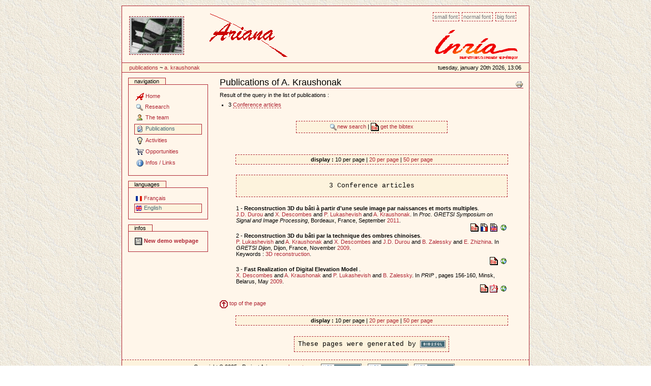

--- FILE ---
content_type: text/html
request_url: http://www-sop.inria.fr/ariana/en/publications.php?action=consulter&auteur=Kraushonak,%20A.
body_size: 24310
content:

<!DOCTYPE html PUBLIC "-//W3C//DTD XHTML 1.0 Transitional//EN" "http://www.w3.org/TR/xhtml1/DTD/xhtml1-transitional.dtd">
<html xmlns="http://www.w3.org/1999/xhtml" xml:lang="en" lang="en">
<head>
	<meta http-equiv="Content-Type" content="text/html;charset=iso-8859-1" />
	<title>Website of project Ariana, INRIA Sophia Antipolis</title>
    <meta name="generator" content="Project Ariana" />
    <meta content="Website of project Ariana, INRIA Sophia Antipolis"
          name="description" />
    <meta content="Website of project Ariana, INRIA Sophia Antipolis"
          name="DC.description" />
    <meta content="gperrin" name="DC.creator" />
    <meta content="2005-04-15 16:44:00"
          name="DC.date.created" />
    <meta content="2005-04-15 16:44:00"
          name="DC.date.modified" />
    <meta content="Document" name="DC.type" />
    <meta content="text/plain" name="DC.format" />

    <!-- Column style sheet. -->
    <style type="text/css" media="screen"><!-- @import url(http://www-sop.inria.fr/ariana/Styles/ariana_structure.css); --></style>

    <!-- Main style sheets for CSS2 capable browsers -->
    <style type="text/css" media="screen"><!-- @import url(http://www-sop.inria.fr/ariana/Styles/ariana_styles.css); --></style>

    <!-- Alternate style sheets for the bigger/smaller text switcher -->
    <link rel="alternate stylesheet" type="text/css" media="screen" href="http://www-sop.inria.fr/ariana/Styles/ariana_textsmall.css" title="small" />
	<link rel="alternate stylesheet" type="text/css" media="screen" href="http://www-sop.inria.fr/ariana/Styles/ariana_textlarge.css"  title="large" />

    <!-- Style sheet used for printing -->
    <link rel="stylesheet" type="text/css" media="print" href="http://www-sop.inria.fr/ariana/Styles/ariana_print.css" />
     <!-- Internet Explorer CSS Fixes -->
    <!--[if IE]>
    <style type="text/css" media="all">@import url(http://www-sop.inria.fr/ariana/Styles/ariana_iefixes.css);</style>
    <![endif]-->
	
	<link rel="shortcut icon" href="http://www-sop.inria.fr/ariana/Styles/icone_ariana.png" type="image/x-icon" />

    <!-- Disable IE6 image toolbar -->
    <meta http-equiv="imagetoolbar" content="no" />
    
    <!-- Les scripts javascript utilises  -->
    <script type="text/javascript" src="http://www-sop.inria.fr/ariana/Javascript/ariana_javascripts.js"></script>
	<script type="text/javascript" src="http://www-sop.inria.fr/ariana/Javascript/scripts_ariana.js"></script>
</head>

<body onload="diaporama()"> 
<table align="center">
	<tr>
	<td><a></a><div id="affichage_contenu">
		<div id="affichage-haut-page">
			<a class="hiddenStructure" href="#">Content</a>

			<ul id="taille-police">
				<li id="taille-police-small_text"><a href="javascript:setActiveStyleSheet('small', 1);"
				title="Petite police">Small font</a></li>
				<li id="taille-police-normal_text"><a href="javascript:setActiveStyleSheet('', 1);"
				title="Police normale">Normal font</a></li>
				<li id="taille-police-large_text"><a href="javascript:setActiveStyleSheet('large', 1);"
				title="Grande police">Big font</a></li>
			</ul>

			<div id="logo-inria">
				 <img src="http://www-sop.inria.fr/ariana/Images/logo_inria.png" alt="logo INRIA" /> 
				<!--<img src="http://www-sop.inria.fr/ariana/Images/logo_inria.gif" alt="logo INRIA" />-->
			</div>
			<div id="diaporama">
				<table><tr><td><script type="text/javascript">initialise_diaporama();</script></td>				
				<td><img src="http://www-sop.inria.fr/ariana/Styles/logo_ariana_entete.gif" alt="logo Ariana"/></td></tr></table>
			</div>
			<div id="date"><table width='100%'>
<tr>
<td>
<a class='nodeco' href="http://www-sop.inria.fr/ariana/en/publications.php" accesskey="accesskeys-tabs">Publications</a> ~ <a class='nodeco' href="/ariana/en/publications.php?action=consulter&auteur=Kraushonak,%20A.">	A. Kraushonak</a></td>
<td align='right'>Tuesday, January 20th 2026, 13:06</td>
</tr>
</table>
</div>
		</div>
		<table id="colonnes-tableau">
        <tbody>
			<tr>
<td id="colonne-gauche">
<div class="marge">
<div>
		<div class="portlet" id="portlet-navigation-tree">
		<h5>Navigation</h5>
			<div class="portletBody">
				<div class="portletContent odd">
		<a href="http://www-sop.inria.fr/ariana/en/index.php"  accesskey="a" class="navItem navLevel0" title="Home"><img src="../Images/Icones/icone_ariana.gif" alt="" class="navIconRoot" title="icone" /><span class="navItemText">Home</span></a>
<a href="javascript:affichage('rech')" class="navItem navLevel0" title="Research" accesskey="b"><img src="../Images/Icones/rech.gif" alt="" class="navIconRoot" title="icone" /><span class="navItemText">Research</span></a>
<div id="rech" style="display:none">
<a href="http://www-sop.inria.fr/ariana/en/methodologies.php"  accesskey="c" class="navItem navLevel1" title="Methodologies"><img src="../Images/Icones/interrogation.gif" alt="" class="navIconRoot" title="icone" /><span class="navItemText">Methodologies</span></a>
<a href="http://www-sop.inria.fr/ariana/en/applications.php"  accesskey="d" class="navItem navLevel1" title="Applications"><img src="../Images/Icones/ordi.gif" alt="" class="navIconRoot" title="icone" /><span class="navItemText">Applications</span></a>
<a href="http://www-sop.inria.fr/ariana/en/demonstrations.php"  accesskey="e" class="navItem navLevel1" title="Demonstrations"><img src="../Images/Icones/demo.gif" alt="" class="navIconRoot" title="icone" /><span class="navItemText">Demonstrations</span></a>
</div>
<a href="http://www-sop.inria.fr/ariana/en/lequipe.php"  accesskey="f" class="navItem navLevel0" title="The team"><img src="../Images/Icones/user.gif" alt="" class="navIconRoot" title="icone" /><span class="navItemText">The team</span></a>
<a href="http://www-sop.inria.fr/ariana/en/publications.php"  accesskey="g" class="navItem navLevel0 currentNavItem " title="Publications"><img src="../Images/Icones/publis.gif" alt="" class="navIconRoot" title="icone" /><span class="navItemText">Publications</span></a>
<a href="javascript:affichage('activ')" class="navItem navLevel0" title="Activities" accesskey="h"><img src="../Images/Icones/ampoule.gif" alt="" class="navIconRoot" title="icone" /><span class="navItemText">Activities</span></a>
<div id="activ" style="display:none">
<a href="http://www-sop.inria.fr/ariana/en/partenaires.php"  accesskey="i" class="navItem navLevel1" title="Collaborations"><img src="../Images/Icones/part.gif" alt="" class="navIconRoot" title="icone" /><span class="navItemText">Collaborations</span></a>
<a href="http://www-sop.inria.fr/ariana/en/seminaires.php"  accesskey="j" class="navItem navLevel1" title="Seminars"><img src="../Images/Icones/sound.gif" alt="" class="navIconRoot" title="icone" /><span class="navItemText">Seminars</span></a>
<a href="http://www-sop.inria.fr/ariana/en/rapport.php"  accesskey="k" class="navItem navLevel1" title="Activity report"><img src="../Images/Icones/topic.gif" alt="" class="navIconRoot" title="icone" /><span class="navItemText">Activity report</span></a>
</div>
<a href="http://www-sop.inria.fr/ariana/en/offres.php"  accesskey="l" class="navItem navLevel0" title="Opportunities"><img src="../Images/Icones/caddy.gif" alt="" class="navIconRoot" title="icone" /><span class="navItemText">Opportunities</span></a>
<a href="javascript:affichage('inf')" class="navItem navLevel0" title="Infos / Links" accesskey="m"><img src="../Images/Icones/info.gif" alt="" class="navIconRoot" title="icone" /><span class="navItemText">Infos / Links</span></a>
<div id="inf" style="display:none">
<a href="http://www-sop.inria.fr/ariana/en/plan.php"  accesskey="n" class="navItem navLevel1" title="Site map"><img src="../Images/Icones/map.gif" alt="" class="navIconRoot" title="icone" /><span class="navItemText">Site map</span></a>
<a href="http://www-sop.inria.fr/ariana/en/contact.php"  accesskey="o" class="navItem navLevel1" title="Contact"><img src="../Images/Icones/mess2.gif" alt="" class="navIconRoot" title="icone" /><span class="navItemText">Contact</span></a>
<a href="http://www-sop.inria.fr/ariana/en/revue_presse.php"  accesskey="p" class="navItem navLevel1" title="Press digest"><img src="../Images/Icones/stock_news.png" alt="" class="navIconRoot" title="icone" /><span class="navItemText">Press digest</span></a>
<a href="http://www-sop.inria.fr/ariana/interne/"  target='_blank' accesskey="q" class="navItem navLevel1" title="Intern website"><img src="../Images/Icones/cadenas_ferme.gif" alt="" class="navIconRoot" title="icone" /><span class="navItemText">Intern website</span></a>
</div>
				</div>
			</div>
		</div>
		</div>
<div>
		<div class="portlet" id="portlet-langue">
		<h5>Languages</h5>
			<div class="portletBody">
				<div class="portletContent odd">
					<a href="http://www-sop.inria.fr/ariana/fr/publications.php?action=consulter&amp;auteur=Kraushonak, A." accesskey="n" class="navItem " title="français"><img src="../Images/Icones/fr.gif" height="11" width="13" alt="" class="navIconRoot" title="francais" /><span class="navItemText">Français</span></a>
					<a href="http://www-sop.inria.fr/ariana/en/publications.php?action=consulter&amp;auteur=Kraushonak, A." accesskey="n" class="navItem  currentNavItem" title="english"><img src="../Images/Icones/en.gif" height="11" width="13" alt="" class="navIconRoot" title="anglais" /><span class="navItemText">English</span></a>
				</div>
			</div>
		</div>
		</div>
<div>
		<div class="portlet">
		<h5>Infos</h5>
			<div class="portletBody">
				<div class="portletContent odd">
					<span class='important'>
<a href='http://www-sop.inria.fr/ariana/fr/demonstrations.php' class='publi'>
<img src="http://www-sop.inria.fr/ariana/Images/Icones/demo.gif" alt='demos'/> New demo webpage</a></span>
					
				</div>
			</div>
		</div>
		</div>
</div>
</td>

<td id="colonne-contenu">
<div class="marge">

<h1 class="documentFirstHeading"><a name="top"></a>Publications of A. Kraushonak</h1>
					<div class="documentActions">
						<h5 class="hiddenStructure">Document Actions</h5>
						<ul>					
							<li>
								<a href="javascript:this.print();"><img src="http://www-sop.inria.fr/ariana/Images/Icones/print_icon.gif" alt="Print this page" title="Imprimer cette page" height="16" width="16" /></a>
							</li>
						</ul>
					</div>
					<div class="plain">


Result of the query in the list of publications :<br />
<ul>
<li>3 <a href='http://www-sop.inria.fr/ariana/en/publications.php?action=consulter&amp;auteur=Kraushonak, A.&amp;debut=1#inproceedings'>Conference articles</a></li>
	

		</ul><br /><br />
		<table class='table_bibtex' width='50%' align='center' cellspacing='0'>
		<tr align='center'>
		<td>
		<a class='publi' href="publications.php"><img src='../Images/Icones/rech.gif' border='0' alt='chercher'/>new search
</a>
 | <a class='publi' href="http://www-sop.inria.fr/ariana/en/publications.php?get=bibtex&amp;action=consulter&amp;auteur=Kraushonak, A.&amp;debut=&amp;filtre=oui" target='_blank'><img src='../Images/Icones/bibtex.gif' border='0' alt='bibtex'/>
get the bibtex
</a>
		</td>
		</tr>
		</table>
		<br /><br /><br />
	
		<table class='table_bibtex' width='90%' align='center' cellspacing='0'>
<tr align='center'>
<td><b>display : </b>10 per page | <a class='publi' href="publications.php?action=consulter&amp;auteur=Kraushonak, A.&amp;nb_publis_page=20">20 per page</a> | <a class='publi' href="publications.php?action=consulter&amp;auteur=Kraushonak, A.&amp;nb_publis_page=50">50 per page</a></td>
</tr>
</table>
<table width='90%' align='center' cellspacing='0'>
<tr align='center'>
<td><pre><a name="inproceedings"></a>3 Conference articles</pre></td>
</tr>
<tr align='left' valign='top'><td>1 - <b>Reconstruction 3D du bâti à partir d'une seule image par naissances et morts multiples</b>.<br /><a class='publi' href='http://www-sop.inria.fr/ariana/en/publications.php?action=consulter&amp;auteur=Durou, J.D.'>J.D. Durou</a> and <a class="publi" href="http://www-sop.inria.fr/ariana/en/publications.php?action=consulter&amp;auteur=Descombes, X.">X. Descombes</a> and <a class="publi" href="http://www-sop.inria.fr/ariana/en/publications.php?action=consulter&amp;auteur=Lukashevish, P.">P. Lukashevish</a> and <a class="publi" href="http://www-sop.inria.fr/ariana/en/publications.php?action=consulter&amp;auteur=Kraushonak, A.">A. Kraushonak</a>. In <i>Proc. GRETSI Symposium on Signal and Image Processing</i>, Bordeaux, France, September <a class='publi' href='http://www-sop.inria.fr/ariana/en/publications.php?action=consulter&amp;annee=2011'>2011</a>.
<br /><div align='right'>
<a class='nodeco' href="javascript:affichage('bibtex_DurouGretsi11')"><img src='../Images/Icones/bibtex.gif' border='0' alt='' /></a>
 <a class='nodeco' href="javascript:affichage('resume_DurouGretsi11')"><img src='../Images/Icones/res_fr.gif' border='0' alt='' /></a>
 <a class='nodeco' href="javascript:affichage('abstract_DurouGretsi11')"><img src='../Images/Icones/res_en.gif' border='0' alt='' /></a>
 <a class='nodeco' href='../download_publications.php?type=inproceedings&amp;reference=DurouGretsi11&amp;file=url' target='_blank'><img src='../Images/Icones/map.gif' border='0' alt='' /></a>
</div>
<center><div id='bibtex_DurouGretsi11' style='display:none'>
<table class='table_bibtex' width='80%' align='center'>
<tr valign='top' align='left'>
<td colspan='3'>@INPROCEEDINGS{DurouGretsi11,<br /></td>
</tr>
<tr valign='top' align='left'>
<td width='15%'>author</td>
<td width='20'>=</td>
<td>{Durou, J.D. and Descombes, X. and Lukashevish, P. and Kraushonak, A.},</td>
</tr>
<tr valign='top' align='left'>
<td>title</td>
<td width='20'>=</td>
<td>{Reconstruction 3D du bâti à partir d'une seule image par naissances et morts multiples},</td>
</tr>
<tr valign='top' align='left'>
<td>year</td>
<td width='20'>=</td>
<td>{2011},</td>
</tr>
<tr valign='top' align='left'>
<td>month</td>
<td width='20'>=</td>
<td>{September},</td>
</tr>
<tr valign='top' align='left'>
<td>booktitle</td>
<td width='20'>=</td>
<td>{Proc. GRETSI Symposium on Signal and Image Processing},</td>
</tr>
<tr valign='top' align='left'>
<td>address</td>
<td width='20'>=</td>
<td>{Bordeaux, France},</td>
</tr>
<tr valign='top' align='left'>
<td>url</td>
<td width='20'>=</td>
<td>{http://hal.inria.fr/inria-00625527/fr/},</td>
</tr>
<tr valign='top' align='left'>
<td>keyword</td>
<td width='20'>=</td>
<td>{}</td>
</tr>
<tr valign='top' align='left'>
<td colspan='3'>}</td>
</tr>
</table>
<br /></div></center>
<center><div id='resume_DurouGretsi11' style='display:none'>
<table class='table_bibtex' width='80%' align='center'>
<tr valign='top' align='left'>
<td><u>Résumé :</u><br /><br />Dans cet article, nous nous écartons de l’approche classique qui considère la reconstruction 3D comme un problème inverse et la<br/>résout en mettant en correspondance deux images d’une paire stéréoscopique. Au contraire, nous montrons qu’il est plus simple de résoudre le<br/>problème direct. Pour ce faire, nous proposons aléatoirement des configurations de bâtiments pour ne conserver que les plus pertinentes par un<br/>algorithme de type naissances et morts multiples. Nous montrons notamment que cette approche ne nécessite pas un temps de calcul prohibitif,<br/>grâce à la puissance de calcul d’OpenGL qui s’appuie sur la carte graphique. Les premiers résultats obtenus montrent la pertinence de l’approche<br/>adoptée. En particulier, elle permet de résoudre des ambiguïtés pour lesquelles l’inversion du problème serait quasiment impossible.</td>
</tr>
</table>
<br /></div></center>
<center><div id='abstract_DurouGretsi11' style='display:none'>
<table class='table_bibtex' width='80%' align='center'>
<tr valign='top' align='left'>
<td><u>Abstract :</u><br /><br />In this paper, contrary to the classical approach addressing the 3D reconstruction problem as an inverse problem and solving it by matching two images from a stereoscopic pair, we show that we can solve the direct problem in a simpler way. To do so, we randomly propose configurations of buildings while keeping only the most relevant ones, using a multiple births and deaths algorithm. Notably, we show that this approach does not imply a prohibitory computation time, thanks to the freeware OpenGL which exploits the graphic card. The first results show that the proposed approach is relevant. In particular, it allows solving ambiguities for which inverting the problem is almost impossible.</td>
</tr>
</table>
<br /></div></center>
</td>
</tr>
<tr align='left' valign='top'><td>2 - <b>Reconstruction 3D du bâti par la technique des ombres chinoises</b>.<br /><a class='publi' href='http://www-sop.inria.fr/ariana/en/publications.php?action=consulter&amp;auteur=Lukashevish, P.'>P. Lukashevish</a> and <a class="publi" href="http://www-sop.inria.fr/ariana/en/publications.php?action=consulter&amp;auteur=Kraushonak, A.">A. Kraushonak</a> and <a class="publi" href="http://www-sop.inria.fr/ariana/en/publications.php?action=consulter&amp;auteur=Descombes, X.">X. Descombes</a> and <a class="publi" href="http://www-sop.inria.fr/ariana/en/publications.php?action=consulter&amp;auteur=Durou, J.D.">J.D. Durou</a> and <a class="publi" href="http://www-sop.inria.fr/ariana/en/publications.php?action=consulter&amp;auteur=Zalessky, B.">B. Zalessky</a> and <a class="publi" href="http://www-sop.inria.fr/ariana/en/publications.php?action=consulter&amp;auteur=Zhizhina, E.">E. Zhizhina</a>. In <i>GRETSI  Dijon</i>, Dijon, France, November <a class='publi' href='http://www-sop.inria.fr/ariana/en/publications.php?action=consulter&amp;annee=2009'>2009</a>.<br />Keywords : <a class='publi' href='http://www-sop.inria.fr/ariana/en/publications.php?action=consulter&amp;keyword=191'>3D reconstruction</a>.
<br /><div align='right'>
<a class='nodeco' href="javascript:affichage('bibtex_luka09')"><img src='../Images/Icones/bibtex.gif' border='0' alt='' /></a>
 <a class='nodeco' href='../download_publications.php?type=inproceedings&amp;reference=luka09&amp;file=url' target='_blank'><img src='../Images/Icones/map.gif' border='0' alt='' /></a>
</div>
<center><div id='bibtex_luka09' style='display:none'>
<table class='table_bibtex' width='80%' align='center'>
<tr valign='top' align='left'>
<td colspan='3'>@INPROCEEDINGS{luka09,<br /></td>
</tr>
<tr valign='top' align='left'>
<td width='15%'>author</td>
<td width='20'>=</td>
<td>{Lukashevish, P. and Kraushonak, A. and Descombes, X. and Durou, J.D. and Zalessky, B. and Zhizhina, E.},</td>
</tr>
<tr valign='top' align='left'>
<td>title</td>
<td width='20'>=</td>
<td>{Reconstruction 3D du bâti par la technique des ombres chinoises},</td>
</tr>
<tr valign='top' align='left'>
<td>year</td>
<td width='20'>=</td>
<td>{2009},</td>
</tr>
<tr valign='top' align='left'>
<td>month</td>
<td width='20'>=</td>
<td>{November},</td>
</tr>
<tr valign='top' align='left'>
<td>booktitle</td>
<td width='20'>=</td>
<td>{GRETSI  Dijon},</td>
</tr>
<tr valign='top' align='left'>
<td>address</td>
<td width='20'>=</td>
<td>{Dijon, France},</td>
</tr>
<tr valign='top' align='left'>
<td>url</td>
<td width='20'>=</td>
<td>{http://hal.inria.fr/inria-00399208/fr/},</td>
</tr>
<tr valign='top' align='left'>
<td>keyword</td>
<td width='20'>=</td>
<td>{3D reconstruction}</td>
</tr>
<tr valign='top' align='left'>
<td colspan='3'>}</td>
</tr>
</table>
<br /></div></center>
</td>
</tr>
<tr align='left' valign='top'><td>3 - <b>Fast Realization of Digital Elevation Model </b>.<br /><a class='publi' href='http://www-sop.inria.fr/ariana/en/publications.php?action=consulter&amp;auteur=Descombes, X.'>X. Descombes</a> and <a class="publi" href="http://www-sop.inria.fr/ariana/en/publications.php?action=consulter&amp;auteur=Kraushonak, A.">A. Kraushonak</a> and <a class="publi" href="http://www-sop.inria.fr/ariana/en/publications.php?action=consulter&amp;auteur=Lukashevish, P.">P. Lukashevish</a> and <a class="publi" href="http://www-sop.inria.fr/ariana/en/publications.php?action=consulter&amp;auteur=Zalessky, B.">B. Zalessky</a>. In <i>PRIP </i>, pages 156-160, Minsk, Belarus, May <a class='publi' href='http://www-sop.inria.fr/ariana/en/publications.php?action=consulter&amp;annee=2009'>2009</a>.
<br /><div align='right'>
<a class='nodeco' href="javascript:affichage('bibtex_KRA-09')"><img src='../Images/Icones/bibtex.gif' border='0' alt='' /></a>
 <a class='nodeco' href='../download_publications.php?type=inproceedings&amp;reference=KRA-09&amp;file=pdf' target='_blank'><img src='../Images/Icones/acroread.gif' border='0' alt='' /></a>
 <a class='nodeco' href='../download_publications.php?type=inproceedings&amp;reference=KRA-09&amp;file=url' target='_blank'><img src='../Images/Icones/map.gif' border='0' alt='' /></a>
</div>
<center><div id='bibtex_KRA-09' style='display:none'>
<table class='table_bibtex' width='80%' align='center'>
<tr valign='top' align='left'>
<td colspan='3'>@INPROCEEDINGS{KRA-09,<br /></td>
</tr>
<tr valign='top' align='left'>
<td width='15%'>author</td>
<td width='20'>=</td>
<td>{Descombes, X. and Kraushonak, A. and Lukashevish, P. and Zalessky, B.},</td>
</tr>
<tr valign='top' align='left'>
<td>title</td>
<td width='20'>=</td>
<td>{Fast Realization of Digital Elevation Model },</td>
</tr>
<tr valign='top' align='left'>
<td>year</td>
<td width='20'>=</td>
<td>{2009},</td>
</tr>
<tr valign='top' align='left'>
<td>month</td>
<td width='20'>=</td>
<td>{May},</td>
</tr>
<tr valign='top' align='left'>
<td>booktitle</td>
<td width='20'>=</td>
<td>{PRIP },</td>
</tr>
<tr valign='top' align='left'>
<td>pages</td>
<td width='20'>=</td>
<td>{156-160},</td>
</tr>
<tr valign='top' align='left'>
<td>address</td>
<td width='20'>=</td>
<td>{Minsk, Belarus},</td>
</tr>
<tr valign='top' align='left'>
<td>url</td>
<td width='20'>=</td>
<td>{http://www.iapr.org/members/newsletter/Newsletter09-03/index_files/Page420.htm},</td>
</tr>
<tr valign='top' align='left'>
<td>pdf</td>
<td width='20'>=</td>
<td>{https://hal.inria.fr/inria-00423678/document},</td>
</tr>
<tr valign='top' align='left'>
<td>keyword</td>
<td width='20'>=</td>
<td>{}</td>
</tr>
<tr valign='top' align='left'>
<td colspan='3'>}</td>
</tr>
</table>
<br /></div></center>
</td>
</tr>

</table><br />
<a href='#top' class='publi'><img src='../Images/Icones/fl_haut.gif' width='16' height='16' alt='fleche' border='0' vspace='2' /> top of the page</a>
<br /><br />
<table class='table_bibtex' width='90%' align='center' cellspacing='0'>
<tr align='center'>
<td><b>display : </b>10 per page | <a class='publi' href="publications.php?action=consulter&amp;auteur=Kraushonak, A.&amp;nb_publis_page=20">20 per page</a> | <a class='publi' href="publications.php?action=consulter&amp;auteur=Kraushonak, A.&amp;nb_publis_page=50">50 per page</a></td>
</tr>
</table>

<br/><br/>


<center>
	<code>
	These pages were generated by 	<a class='nodeco' href="http://www-sop.inria.fr/ariana/personnel/Guillaume.Perrin/bibtex2sql.php" target='_blank'><img src="http://www-sop.inria.fr/ariana/Images/Icones/bib2sql.png" height="15" width="50" alt="bib2sql" title="Ce site utilise le script bib2sql." /></a>
	</code>
</center>


					</div>
					
</div>
</td>
          	</tr>
		</tbody>
		</table>
		<div id="portal-colophon">
			Copyright © 2005 - Project Ariana - <a class="style2" href="http://www-sop.inria.fr/arianapublications.php" onclick="a='@';this.href='mail'+'to:Mikael.Carlavan'+a+'inria.fr?subject=website Ariana'">webmaster</a>			<ul>
				<li><a class='nodeco' href="http://www.w3.org/WAI/WCAG1AA-Conformance" title="WCAG conformity"><img src="http://www-sop.inria.fr/ariana/Images/Icones/wai-aa.gif" height="15" width="80" alt="WCAG" title="This website respects the recommandations of W3C-WAI for accessibility." /></a></li>
				<li><a class='nodeco' href="http://validator.w3.org/check/referer"><img src="http://www-sop.inria.fr/ariana/Images/Icones/xhtml.png" height="15" width="80" alt="valid XHTML" title="This website is valid XHTML." /></a></li>
				<li><a class='nodeco' href="http://jigsaw.w3.org/css-validator/check/referer"><img src="http://www-sop.inria.fr/ariana/Images/Icones/css.png" height="15" width="80" alt="valid CSS" title="This website is CSS valid." /></a></li>
			</ul>
</div>
	</div>
	</td>
	</tr>
</table>

</body>
</html>